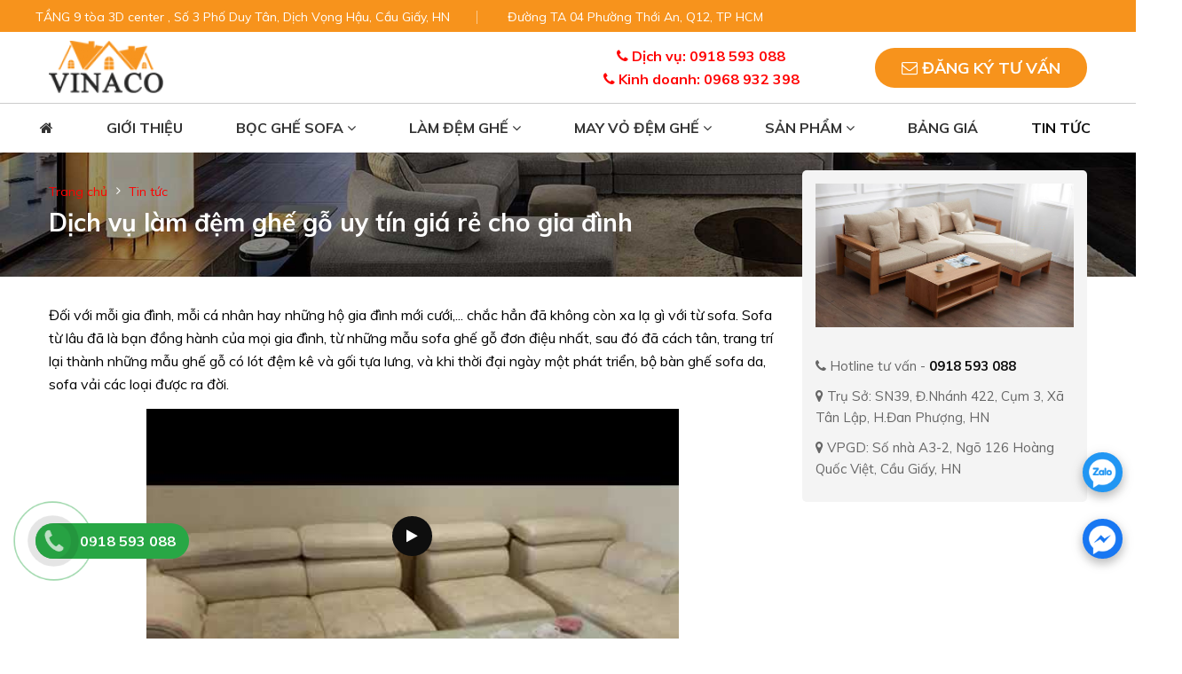

--- FILE ---
content_type: text/html; charset=UTF-8
request_url: https://sofavinaco.com/tin-tuc/dich-vu-lam-dem-ghe-go-uy-tin-gia-re-cho-gia-dinh/
body_size: 10777
content:





<!doctype html>
<html lang="vi" xmlns="http://www.w3.org/1999/xhtml">
<head>
<meta charset="utf-8">
<meta http-equiv="X-UA-Compatible" content="IE=edge"/>
<link rel="shortcut icon" href="https://sofavinaco.com/favicon.ico" >
<link rel="icon" type="image/icon" href="https://sofavinaco.com/favicon.ico" >
<meta name="viewport" content="width=device-width, initial-scale=1, maximum-scale=4">
<title>Dịch vụ làm đệm ghế gỗ uy tín giá rẻ cho gia đình</title>
<meta name="keywords" content="bọc ghế sofa, làm đệm ghế, đệm ghế gỗ, đệm ghế sofa" />
<meta name="description" content="Dịch vụ làm đệm ghế tại công ty VINACO chúng tôi, cùng với nhiều năm kinh nghiệm trong loại hình dịch vụ này, chúng tôi đã cho ra mắt nhiều dòng sản phẩm đệm sofa gỗ với giá cả phải chăng." />
<meta property="og:title" content="Dịch vụ làm đệm ghế gỗ uy tín giá rẻ cho gia đình" /> 
<meta property="og:description" content="Dịch vụ làm đệm ghế tại công ty VINACO chúng tôi, cùng với nhiều năm kinh nghiệm trong loại hình dịch vụ này, chúng tôi đã cho ra mắt nhiều dòng sản phẩm đệm sofa gỗ với giá cả phải chăng." />
<meta property="og:image" content="https://sofavinaco.com/library/module_new/dich-vu-lam-dem-ghe-go-uy-tin-gia-re-cho-gia-dinh_s2088.png" />
<meta property="og:url" content="https://sofavinaco.com/tin-tuc/dich-vu-lam-dem-ghe-go-uy-tin-gia-re-cho-gia-dinh/" />
<meta content="sofavinaco" property="og:site_name"/>
<meta content="website" property="og:type"/>
<meta name="twitter:card" content="summary" />
<meta name="twitter:title" content="Dịch vụ làm đệm ghế gỗ uy tín giá rẻ cho gia đình" />
<meta name="twitter:description" content="Dịch vụ làm đệm ghế tại công ty VINACO chúng tôi, cùng với nhiều năm kinh nghiệm trong loại hình dịch vụ này, chúng tôi đã cho ra mắt nhiều dòng sản phẩm đệm sofa gỗ với giá cả phải chăng." />
<meta name="twitter:image" content="https://sofavinaco.com/library/module_new/dich-vu-lam-dem-ghe-go-uy-tin-gia-re-cho-gia-dinh_s2088.png"/>
<meta name="twitter:url" content="https://sofavinaco.com/tin-tuc/dich-vu-lam-dem-ghe-go-uy-tin-gia-re-cho-gia-dinh/">
<meta name="twitter:site" content="@sofavinaco">
<meta name="twitter:creator" content="@sofavinaco">
<meta name="DC.title" content="Dịch vụ làm đệm ghế gỗ uy tín giá rẻ cho gia đình">
<meta name="DC.description" content="Dịch vụ làm đệm ghế tại công ty VINACO chúng tôi, cùng với nhiều năm kinh nghiệm trong loại hình dịch vụ này, chúng tôi đã cho ra mắt nhiều dòng sản phẩm đệm sofa gỗ với giá cả phải chăng.">
<meta name="DC.subject" content="Dịch vụ làm đệm ghế tại công ty VINACO chúng tôi, cùng với nhiều năm kinh nghiệm trong loại hình dịch vụ này, chúng tôi đã cho ra mắt nhiều dòng sản phẩm đệm sofa gỗ với giá cả phải chăng.">
<meta name="DC.Format" content="video/mpeg; 10 minutes">
<meta name="copyright" content="sofavinaco"/>
<meta name="robots" content="index, follow">
<meta name="facebook-domain-verification" content="lj8ihp0txz1m293dbhdd8m60byxvo3" />
<meta name="geo.region" content="VN" />
<meta name="geo.placename" content="Hanoi" />
<meta name="geo.position" content="21.027764;105.83416" />
<meta name="ICBM" content="21.027764, 105.83416" /> 
<link rel="alternate" href="https://sofavinaco.com/tin-tuc/dich-vu-lam-dem-ghe-go-uy-tin-gia-re-cho-gia-dinh/" hreflang="vi-vn"/>
<link rel="preload" href="https://fonts.googleapis.com/css?family=Muli:300,300i,400,400i,500,500i,600,600i,700,700i,800,800i,900,900i&display=swap&subset=latin-ext,vietnamese" as="style" onload="this.onload=null;this.rel='stylesheet'">
<noscript>
<link rel="stylesheet" href="https://fonts.googleapis.com/css?family=Muli:300,300i,400,400i,500,500i,600,600i,700,700i,800,800i,900,900i&display=swap&subset=latin-ext,vietnamese">
</noscript>
<link href="https://sofavinaco.com/assets/css/main.min.css" rel="stylesheet">
<link rel="canonical" href="https://sofavinaco.com/tin-tuc/dich-vu-lam-dem-ghe-go-uy-tin-gia-re-cho-gia-dinh/"><script type="application/ld+json">
		{
		  "@context": "http://schema.org",
		  "@type": "NewsArticle",
		  "mainEntityOfPage":{
			"@type":"WebPage",
			"@id":"https://sofavinaco.com/tin-tuc/dich-vu-lam-dem-ghe-go-uy-tin-gia-re-cho-gia-dinh/"
		  },
		  "headline": "Dịch vụ làm đệm ghế gỗ uy tín giá rẻ cho gia đình",
		  
		  "image": {
			"@type": "ImageObject",
			"url": "https://sofavinaco.com/library/module_new/dich-vu-lam-dem-ghe-go-uy-tin-gia-re-cho-gia-dinh_s2088.png",
			"width": 460,
			"height": 345
		  },	
		 "datePublished": "2020-11-14 13:42:34",
		  "dateModified": "2020-11-14 13:42:34",
		 "author": {
			"@type": "Organization",
			"name": "Sofavinaco",
			"url":"https://sofavinaco.com/gioi-thieu/"
		  },
		  "publisher": {
			"@type": "Organization",
			"name": "Sofavinaco",
			"logo": {
			  "@type": "ImageObject",
			  "url": "https://sofavinaco.com/library/module_new/boc-lai-ghe-sofa_s417.png",
			  "width": 100,
			  "height": 100
			}
		  },
		  "description": "Dịch vụ làm đệm ghế tại công ty VINACO chúng tôi, cùng với nhiều năm kinh nghiệm trong loại hình dịch vụ này, chúng tôi đã cho ra mắt nhiều dòng sản phẩm đệm sofa gỗ với giá cả phải chăng."
		}
    </script><script type="application/ld+json">
    {
      "@context" : "https://schema.org/",
      "@type": "EmployerAggregateRating",
      "itemReviewed": {
        "@type": "Organization",
        "name" : "Dịch vụ làm đệm ghế gỗ uy tín giá rẻ cho gia đình",
        "sameAs" : "https://sofavinaco.com/tin-tuc/dich-vu-lam-dem-ghe-go-uy-tin-gia-re-cho-gia-dinh/"
      },
      "ratingValue": "4.9",
      "bestRating": "5",
      "worstRating": "1",
      "ratingCount" : "3226"
    }
</script><!-- Google tag (gtag.js) -->
<script async src="https://www.googletagmanager.com/gtag/js?id=G-BZZKDK3Y58"></script>
<script>
  window.dataLayer = window.dataLayer || [];
  function gtag(){dataLayer.push(arguments);}
  gtag('js', new Date());
gtag('config', 'AW-937289436');
  gtag('config', 'G-BZZKDK3Y58');
</script>
<script>
!function (w, d, t) {
  w.TiktokAnalyticsObject=t;var ttq=w[t]=w[t]||[];ttq.methods=["page","track","identify","instances","debug","on","off","once","ready","alias","group","enableCookie","disableCookie"],ttq.setAndDefer=function(t,e){t[e]=function(){t.push([e].concat(Array.prototype.slice.call(arguments,0)))}};for(var i=0;i<ttq.methods.length;i++)ttq.setAndDefer(ttq,ttq.methods[i]);ttq.instance=function(t){for(var e=ttq._i[t]||[],n=0;n<ttq.methods.length;n++)ttq.setAndDefer(e,ttq.methods[n]);return e},ttq.load=function(e,n){var i="https://analytics.tiktok.com/i18n/pixel/events.js";ttq._i=ttq._i||{},ttq._i[e]=[],ttq._i[e]._u=i,ttq._t=ttq._t||{},ttq._t[e]=+new Date,ttq._o=ttq._o||{},ttq._o[e]=n||{};var o=document.createElement("script");o.type="text/javascript",o.async=!0,o.src=i+"?sdkid="+e+"&lib="+t;var a=document.getElementsByTagName("script")[0];a.parentNode.insertBefore(o,a)};

  ttq.load('CG64U3RC77UFNRPAJ34G');
  ttq.page();
}(window, document, 'ttq');
</script>
</head>

<!-- Google Tag Manager -->
<script>(function(w,d,s,l,i){w[l]=w[l]||[];w[l].push({'gtm.start':
new Date().getTime(),event:'gtm.js'});var f=d.getElementsByTagName(s)[0],
j=d.createElement(s),dl=l!='dataLayer'?'&l='+l:'';j.async=true;j.src=
'https://www.googletagmanager.com/gtm.js?id='+i+dl;f.parentNode.insertBefore(j,f);
})(window,document,'script','dataLayer','GTM-MW8V85P');</script>
<!-- End Google Tag Manager -->

<body>
<header>
<div class="header-top">
	<div class="container">
		<div class="row">
			<ul class="header-top--list">
				<li>TẦNG 9 tòa 3D center , Số 3 Phố Duy Tân, Dịch Vọng Hậu, Cầu Giấy, HN</li>
				<li>Đường TA 04 Phường Thới An, Q12, TP HCM</li>
			</ul>
		</div>
	</div>
</div>

<div class="header-mid d-none d-lg-block">
	<div class="container">
		<div class="row d-flex flex--center flex--bewwent">
			<div class="col-sm-3 d-none d-md-block"><a href="https://sofavinaco.com" title="BỌC LẠI GHẾ SOFA"><img src="https://sofavinaco.com/thumbh/60/library/module_new/boc-lai-ghe-sofa_s417.png" alt="BỌC LẠI GHẾ SOFA"></a></div>
			<div class="col-sm-3">
			
			</div>	
			<div class="col-sm-3 text-center">
				<div class="hotline">
					<i class="fa fa-phone"></i> Dịch vụ: 0918 593 088					<span><i class="fa fa-phone"></i> Kinh doanh: 0968 932 398</span>
				</div>
			</div>
			<div class="col-sm-3">
				<a href="#dktv" title="Đăng ký tư vấn" rel="nofollow" class="btn-dktv pull-right"><i class="fa fa-envelope-o"></i> Đăng ký tư vấn</a>
			</div>
		</div>
	</div>
</div>
<div class="header-main">
	<div class="container-fluid">
		<div class="row">
			<div class="col-sm-12">
				<div id="menu">
					<ul class="main-menu">
						<li >
							<a href="https://sofavinaco.com/" title="Trang chủ"><i class="fa fa-home"></i></a>
						</li>
						 <li ><a href="https://sofavinaco.com/gioi-thieu/" title="Giới thiệu">Giới thiệu</a></li>
	<li ><a href="https://sofavinaco.com/boc-ghe-sofa/" title="Bọc ghế sofa">Bọc ghế sofa <span class="fa fa-angle-down" aria-hidden="true"></span></a>
	<ul class="main-menu-sub1">
	 <li><a href="https://sofavinaco.com/boc-ghe-sofa-ni/" title="Bọc ghế sofa nỉ">Bọc ghế sofa nỉ</a></li> <li><a href="https://sofavinaco.com/boc-ghe-sofa-da/" title="Bọc ghế sofa da">Bọc ghế sofa da</a></li> <li><a href="https://sofavinaco.com/boc-lai-ghe-nha-hang/" title="Bọc lại ghế nhà hàng">Bọc lại ghế nhà hàng</a></li> <li><a href="https://sofavinaco.com/boc-ghe-van-phong/" title="Bọc ghế văn phòng">Bọc ghế văn phòng</a></li> <li><a href="https://sofavinaco.com/boc-lai-ghe-an/" title="Bọc lại ghế ăn">Bọc lại ghế ăn</a></li> <li><a href="https://sofavinaco.com/boc-ghe-sofa-goc/" title="Bọc ghế sofa góc">Bọc ghế sofa góc</a></li> <li><a href="https://sofavinaco.com/boc-lai-ghe-massage/" title="Bọc lại ghế massage">Bọc lại ghế massage</a></li> <li><a href="https://sofavinaco.com/boc-ghe-sofa-don/" title="Bọc ghế sofa đơn">Bọc ghế sofa đơn</a></li> <li><a href="https://sofavinaco.com/boc-ghe-quan-karaoke/" title="Bọc ghế quán karaoke">Bọc ghế quán karaoke</a></li>
	</ul>
	</li>
	
	<li ><a href="https://sofavinaco.com/lam-dem-ghe/" title="Làm đệm ghế">Làm đệm ghế <span class="fa fa-angle-down" aria-hidden="true"></span></a>
	<ul class="main-menu-sub1">
	 <li><a href="https://sofavinaco.com/lam-dem-ghe-go/" title="Làm đệm ghế gỗ">Làm đệm ghế gỗ</a></li> <li><a href="https://sofavinaco.com/dem-ngoi-bet/" title="Đệm ngồi bệt">Đệm ngồi bệt</a></li> <li><a href="https://sofavinaco.com/lam-dem-ghe-go-gia-co/" title="Làm đệm ghế gỗ giả cổ">Làm đệm ghế gỗ giả cổ</a></li> <li><a href="https://sofavinaco.com/lam-dem-ghe-an/" title="Làm đệm ghế ăn">Làm đệm ghế ăn</a></li>
	</ul>
	</li>
	
	<li ><a href="https://sofavinaco.com/may-vo-dem-ghe/" title="May vỏ đệm ghế">May vỏ đệm ghế <span class="fa fa-angle-down" aria-hidden="true"></span></a>
	<ul class="main-menu-sub1">
	 <li><a href="https://sofavinaco.com/may-vo-dem-ghe-nha-hang/" title="May vỏ đệm ghế nhà hàng">May vỏ đệm ghế nhà hàng</a></li> <li><a href="https://sofavinaco.com/may-vo-dem-ghe-sofa-salon/" title="May vỏ đệm ghế sofa salon">May vỏ đệm ghế sofa salon</a></li> <li><a href="https://sofavinaco.com/may-vo-dem-ghe-go/" title="May vỏ đệm ghế gỗ">May vỏ đệm ghế gỗ</a></li>
	</ul>
	</li>
	
	<li ><a href="https://sofavinaco.com/san-pham/" title="Sản phẩm">Sản phẩm <span class="fa fa-angle-down" aria-hidden="true"></span></a>
	<ul class="main-menu-sub1">
	 <li><a href="https://sofavinaco.com/mau-ghe-sofa/" title="Mẫu ghế sofa">Mẫu ghế sofa<i class="fa fa-angle-right hidden-xs" aria-hidden="true"></i></a> <ul class="main-menu-sub2"> <li><a href="https://sofavinaco.com/sofa-ni/" title="Sofa nỉ">Sofa nỉ</a></li> <li><a href="https://sofavinaco.com/sofa-da-san-xuat/" title="Sofa đã sản xuất">Sofa đã sản xuất</a></li> <li><a href="https://sofavinaco.com/sofa-da/" title="Sofa da">Sofa da</a></li> <li><a href="https://sofavinaco.com/sofa-vai/" title="Sofa vải">Sofa vải</a></li> <li><a href="https://sofavinaco.com/sofa-goc/" title="Sofa góc">Sofa góc</a></li> <li><a href="https://sofavinaco.com/sofa-don/" title="Sofa đơn">Sofa đơn</a></li> <li><a href="https://sofavinaco.com/sofa-go/" title="Sofa gỗ">Sofa gỗ</a></li> <li><a href="https://sofavinaco.com/sofa-gia-dinh/" title="Sofa gia đình">Sofa gia đình</a></li> <li><a href="https://sofavinaco.com/sofa-tan-co-dien/" title="Sofa tân cổ điển">Sofa tân cổ điển</a></li></ul></li> <li><a href="https://sofavinaco.com/mau-chat-lieu/" title="Mẫu chất liệu">Mẫu chất liệu<i class="fa fa-angle-right hidden-xs" aria-hidden="true"></i></a> <ul class="main-menu-sub2"> <li><a href="https://sofavinaco.com/mau-vai/" title="Mẫu vải">Mẫu vải</a></li> <li><a href="https://sofavinaco.com/mau-mut/" title="Mẫu mút">Mẫu mút</a></li> <li><a href="https://sofavinaco.com/mau-cao-su/" title="Mẫu cao su">Mẫu cao su</a></li> <li><a href="https://sofavinaco.com/mau-bong-ep/" title="Mẫu bông ép">Mẫu bông ép</a></li> <li><a href="https://sofavinaco.com/mau-da-that/" title="Mẫu da thật">Mẫu da thật</a></li> <li><a href="https://sofavinaco.com/mau-da-cong-nghiep/" title="Mẫu da công nghiệp">Mẫu da công nghiệp</a></li> <li><a href="https://sofavinaco.com/mau-gia-da/" title="Mẫu giả da">Mẫu giả da</a></li></ul></li>
	</ul>
	</li>
	 <li ><a href="https://sofavinaco.com/bang-gia/" title="Bảng giá">Bảng giá</a></li> <li class="active"><a href="https://sofavinaco.com/tin-tuc/" title="Tin tức">Tin tức</a></li>					</ul>
				</div>
			</div>
		</div>
	</div>
</div>

<div class="button-res">
	<div class="showmenu">
		<div class="logo-mobile"><a href="https://sofavinaco.com" title="BỌC LẠI GHẾ SOFA"><img src="https://sofavinaco.com/thumbh/60/library/module_new/boc-lai-ghe-sofa_s417.png" alt="BỌC LẠI GHẾ SOFA"></a></div>
		<span class="mobile_button">
			<span class="symbol_menu"><i class="fa fa-bars"></i></span>
		</span>
	</div>
</div>
</header><div class="container-content">
<div class="br-crumb">
<div class="container">
	<div class="row">
		<div class="col-sm-8">
			<ul class="link">
				<li class="breadcrumb-item active"><a href="https://sofavinaco.com/" title="Trang chủ">Trang chủ</a></li>
<li><a href="https://sofavinaco.com/tin-tuc/" title="Tin tức">Tin tức</a></li>
			</ul>
		</div>
	</div>

	<div class="row">
		<div class="col-sm-8">
			<div class="other">
				<h1>Dịch vụ làm đệm ghế gỗ uy tín giá rẻ cho gia đình</h1>
			</div>
		</div>
	</div>

</div>
</div>
<div class="contact page-partial">
<div class="container">
<div class="wrap-page flex flex-wrap flex-mobile">
<div class="right">
<div class="container-content">
<div class="newsdetail-p-content">
<div class="news-ct-detail">
<div class="all-detail video-res">
<div class="details-page video-res"><div> Đối với mỗi gia đ&igrave;nh, mỗi c&aacute; nh&acirc;n hay những hộ gia đ&igrave;nh mới cưới,... chắc hẳn đ&atilde; kh&ocirc;ng c&ograve;n xa lạ g&igrave; với từ sofa. Sofa từ l&acirc;u đ&atilde; l&agrave; bạn đồng h&agrave;nh của mọi gia đ&igrave;nh, từ những mẫu sofa ghế gỗ đơn điệu nhất, sau đ&oacute; đ&atilde; c&aacute;ch t&acirc;n, trang tr&iacute; lại th&agrave;nh những mẫu ghế gỗ c&oacute; l&oacute;t đệm k&ecirc; v&agrave; gối tựa lưng, v&agrave; khi thời đại ng&agrave;y một ph&aacute;t triển, bộ b&agrave;n ghế sofa da, sofa vải c&aacute;c loại được ra đời.</div> <div style="text-align: center;"> <div class="youtube-player" data-id="mjRG3zybBuU"></div></div></div><div class="details-page video-res"><div> Với dịch vụ <a href="https://sofavinaco.com/lam-dem-ghe/" title="làm đệm ghế"><strong>l&agrave;m đệm ghế</strong></a> tại c&ocirc;ng ty VINACO ch&uacute;ng t&ocirc;i, c&ugrave;ng với nhiều năm kinh nghiệm trong loại h&igrave;nh dịch vụ n&agrave;y, ch&uacute;ng t&ocirc;i đ&atilde; cho ra mắt nhiều d&ograve;ng sản phẩm đệm sofa gỗ độc nhất với gi&aacute; cả phải chăng v&agrave; chất lượng tốt lu&ocirc;n chiếm được l&ograve;ng kh&aacute;ch h&agrave;ng. Ch&uacute;ng t&ocirc;i sẽ c&ugrave;ng bạn t&igrave;m hiểu l&yacute; do v&agrave; t&igrave;nh trạng của những chiếc đệm sofa cũ trong gia đ&igrave;nh, những vấn đề hư hỏng nặng, xuống cấp hay chỉ sờn tr&oacute;c v&agrave; biện ph&aacute;p khắc phục những t&igrave;nh trạng n&agrave;y của chiếc đệm ghế sofa ấy.</div> <div style="text-align: center;"> <img alt="Dịch vụ làm đệm ghế gỗ uy tín giá rẻ cho gia đình" src="/hoanghung/32/images/dich-vu-lam-dem-ghe-go-uy-tin-gia-re-cho-gia-dinh-01.jpg" style="width: 600px;" /></div> <div> <strong>Đối với đệm ghế sofa bằng vải hoặc nỉ</strong></div> <div> Chất liệu vải thường tương đối kh&oacute; bị r&aacute;ch hay trầy xước so với c&aacute;c chất liệu da hoặc chất liệu kh&aacute;c, tuổi đời của những chiếc đệm sofa n&agrave;y ngắn th&ocirc;ng thường do người sử dụng phải thay vỏ bọc b&ecirc;n ngo&agrave;i của ghế để l&agrave;m mới sau một khoảng thời gian d&agrave;i sử dụng bị hao m&ograve;n.</div> <div> &nbsp;</div> <div> Đối với đệm ghế sofa c&oacute; chất liệu nỉ, một điều cần phải hết sức lưu &yacute; l&agrave; nếu lỡ tay l&agrave;m đổ nước l&ecirc;n sofa nỉ th&igrave; sẽ thường xuy&ecirc;n gặp c&aacute;c vấn đề về ẩm m&oacute;c hay m&ugrave;i kh&oacute; chịu.</div> <div style="text-align: center;"> <img alt="Dịch vụ làm đệm ghế gỗ uy tín giá rẻ cho gia đình" src="/hoanghung/32/images/dich-vu-lam-dem-ghe-go-uy-tin-gia-re-cho-gia-dinh-02.jpg" style="width: 600px;" /></div> <div> <strong>Đệm ghế sofa được l&agrave;m bằng chất liệu da</strong></div> <div> Đ&acirc;u ch&iacute;nh l&agrave; chất liệu cao cấp v&agrave; được nhiều người tin d&ugrave;ng khi quyết định chọn khi mua <a href="https://sofavinaco.com/lam-dem-ghe-go/" title="đệm ghế gỗ"><strong>đệm ghế gỗ</strong></a> sofa nhất, những chiếc sofa n&agrave;y cực k&igrave; bền theo thời gian cũng như những chiếc &aacute;o kho&aacute;c hay t&uacute;i l&agrave;m bằng da m&agrave; ch&uacute;ng ta hay sử dụng, c&agrave;ng l&acirc;u lại c&agrave;ng b&oacute;ng mịn. Vậy nguy&ecirc;n nh&acirc;n khiến c&aacute;c chủ nh&agrave; phải suy nghĩ đến việc thay thế c&aacute;c miếng đệm ghế sofa n&agrave;y chủ yếu l&agrave; do c&aacute;c vết trầy, r&aacute;ch do gia đ&igrave;nh c&oacute; trẻ nhỏ hay nu&ocirc;i th&uacute; cưng, một khi xuất hiện sẽ l&agrave;m mất đi t&iacute;nh thẩm mỹ của sản phẩm.</div> <div> &nbsp;</div> <div> C&oacute; rất nhiều kh&aacute;ch h&agrave;ng kh&ocirc;ng nắm r&otilde; v&agrave; vẫn kh&ocirc;ng hiểu lắm về t&igrave;nh trạng của những chiếc đệm ghế sofa của m&igrave;nh v&agrave; muốn được tư vấn, ch&uacute;ng t&ocirc;i muốn c&ugrave;ng c&aacute;c bạn hiểu r&otilde; hơn v&agrave; biết nhiều hơn về c&aacute;c t&igrave;nh trạng của những chiếc đệm sofa thường gặp nh&eacute;.</div> <div> &nbsp;</div> <div> Với những thiết kế, chất liệu phụ kiện v&agrave; đường may tinh tế gi&uacute;p cho việc ph&aacute;t triển những mẫu thiết kế mới, đưa ch&uacute;ng đến thực tiễn v&agrave; ph&ugrave; hợp với mọi kh&ocirc;ng gian ho&agrave;n cảnh của kh&aacute;ch h&agrave;ng.</div> <div style="text-align: center;"> <img alt="Dịch vụ làm đệm ghế gỗ uy tín giá rẻ cho gia đình" src="/hoanghung/32/images/dich-vu-lam-dem-ghe-go-uy-tin-gia-re-cho-gia-dinh-03.jpg" style="width: 600px;" /></div> <div> Về việc t&aacute;i tạo lại những chiếc ghế đệm sofa đ&atilde; cũ, sờn hay bạn muốn t&acirc;n trang lại bộ c&aacute;nh mới. m&agrave;u sắc thiết kế mới để đ&oacute;n ch&agrave;o c&aacute;c dịp đặc biệt như tết, lễ,... c&ugrave;ng gia đ&igrave;nh m&igrave;nh. Đến với d&ograve;ng sản phẩm <a href="https://sofavinaco.com/boc-ghe-sofa/" title="bọc ghế"><strong>bọc ghế</strong></a> sofa của ch&uacute;ng t&ocirc;i, bạn ho&agrave;n to&agrave;n kh&ocirc;ng phải lo lắng về chất liệu k&eacute;m bền, mẫu m&atilde; kh&ocirc;ng bắt mắt hay gi&aacute; tiền đắt đỏ, hay thậm ch&iacute; l&agrave; lo lắng v&igrave; sofa kh&oacute; m&agrave; c&aacute;ch t&acirc;n lại được, bạn cũng c&oacute; thể lựa chọn bọc ghế da tại nh&agrave;. Đệm ghế gỗ gi&aacute; rẻ lu&ocirc;n l&agrave; dịch vụ uy t&iacute;n h&agrave;ng đầu về ch&aacute;t lượng, mẫu m&atilde;, m&agrave;u sắc thiết kế v&agrave; hơn nữa, gi&aacute; cả lại v&ocirc; c&ugrave;ng phải chăng m&agrave; kh&aacute;ch h&agrave;ng ch&uacute;ng t&ocirc;i lu&ocirc;n lu&ocirc;n tin tưởng v&agrave; sử dụng.&nbsp;</div> <div> &nbsp;</div> <div> &nbsp;</div> <div> <strong>CAM KẾT CỦA VINACO VỚI SẢN PH&Acirc;M ĐỆM GHẾ V&Agrave; DỊCH VỤ BỌC ĐỆM GHẾ</strong></div> <div> Với kinh nghiệm l&acirc;u năm c&ugrave;ng đội ngũ tay nghề cao gi&agrave;u kinh nhiệm những mẫu ghế sofa đẹp được bọc lại tại c&ocirc;ng ty ch&uacute;ng t&ocirc;i lu&ocirc;n được đ&oacute;n nhận nhiệt t&igrave;nh, với c&aacute;c chất liệu mẫu m&atilde; thực tế được nhập khẩu c&oacute; nguồn gốc r&otilde; r&agrave;ng. Tất cả những mẫu sản phẩm ghế sofa được thi c&ocirc;ng tại Sofavinaco đ&atilde; nhận được v&ocirc; v&agrave;n phản hồi t&iacute;ch cực của h&agrave;ng trăm kh&aacute;ch h&agrave;ng tại H&agrave; Nội. Kh&aacute;ch h&agrave;ng c&oacute; thể nhanh ch&oacute;ng chọn mẫu chất liệu l&agrave;m đệm ghế gỗ&nbsp; cũng được, ngay tại văn ph&ograve;ng hoặc showroom của c&ocirc;ng ty hoặc nh&acirc;n vi&ecirc;n c&ocirc;ng ty sẽ chuyển mẫu chất liệu đến nh&agrave;, tư vấn v&agrave; b&aacute;o gi&aacute; trực tiếp.</div> <div style="text-align: center;"> <img alt="Dịch vụ làm đệm ghế gỗ uy tín giá rẻ cho gia đình" src="/hoanghung/32/images/dich-vu-lam-dem-ghe-go-uy-tin-gia-re-cho-gia-dinh-04.png" style="width: 600px;" /></div> <div> Với đội ngũ nh&acirc;n vi&ecirc;n c&oacute; tay nghề cao nhiều năm l&agrave;m trong lĩnh vực l&agrave;m đệm ghế sofa ch&uacute;ng t&ocirc;i sẽ mang tới cho kh&aacute;ch h&agrave;ng những chiếc ghế như mới. Với chất liệu vải bọc đa dạng đủ m&agrave;u sắc cho kh&aacute;ch h&agrave;ng thoải m&aacute;i lựa chọn. Ghế sofa l&agrave; sản phẩm nội thất được rất nhiều kh&aacute;ch h&agrave;ng sử dụng, trong qu&aacute; tr&igrave;nh sử dụng sẽ kh&ocirc;ng tr&aacute;nh khỏi t&igrave;nh trạng bị hư hỏng, do đ&oacute; m&agrave; nhu cầu sửa chữa v&agrave; t&igrave;m tới dịch vụ bọc ghế sofa l&agrave; rất nhiều. VINACO l&agrave; địa chỉ được nhiều kh&aacute;ch h&agrave;ng lựa chọn để l&agrave;m mới mẻ căn hộ của gia đ&igrave;nh bạn. Bạn kh&ocirc;ng cần phải mua mới sofa để tiết kiệm được một khoản chi ti&ecirc;u cho gia đ&igrave;nh bạn chỉ cần li&ecirc;n hệ tới VINACO sẽ l&agrave; địa chỉ cung cấp dịch vụ l&agrave;m đệm ghế sofa uy t&iacute;n chất lượng h&agrave;ng đầu để được l&agrave;m lại những bộ ghế sofa đ&atilde; cũ trở n&ecirc;n như mới.</div> <div> &nbsp;</div> <div> L&agrave; đơn vị chuy&ecirc;n cung cấp c&aacute;c sản phẩm nội thất sofa ch&uacute;ng t&ocirc;i am hiểu về từng sản phẩm do đ&oacute; m&agrave; dịch vụ l&agrave;m đệm ghế được nhiều kh&aacute;ch h&agrave;ng ủng hộ v&igrave; sự tin tưởng cũng như chất lượng được đảm bảo. Đến với dịch vụ l&agrave;m đệm ghế của ch&uacute;ng t&ocirc;i bạn sẽ kh&ocirc;ng c&ograve;n lo lắng về những bộ ghế của m&igrave;nh sẽ bị mốc, lỗi mốt hay bị r&aacute;ch nữa. Với nhiều năm kinh nghiệm trong lĩnh vực cũng cấp dịch vụ bọc ghế sofa, may vỏ đệm ghế, l&agrave;m đệm ghế ch&uacute;ng t&ocirc;i lu&ocirc;n cam kết mang tới những trải nghiệm tuyệt vời nhất đến với kh&aacute;ch h&agrave;ng. Để đặt một bộ đệm ghế gỗ cho bộ ghế nh&agrave; m&igrave;nh, xin vui l&ograve;ng li&ecirc;n hệ đến hotline 0918.593.088 của c&ocirc;ng ty.</div> <div> &nbsp;</div> <div> Rất cảm ơn c&aacute;c bạn đ&atilde; quan t&acirc;m v&agrave; theo d&otilde;i th&ecirc;m c&aacute;c mẫu ghế mới nhất của ch&uacute;ng t&ocirc;i tại sofavinaco.com.</div></div><div class="share-icons" >
<a href="whatsapp://send?text=Dịch vụ làm đệm ghế gỗ uy tín giá rẻ cho gia đình - https://sofavinaco.com/tin-tuc/dich-vu-lam-dem-ghe-go-uy-tin-gia-re-cho-gia-dinh/" data-action="share/whatsapp/share" rel="noopener noreferrer nofollow" target="_blank"  title="Share on WhatsApp" aria-label="Share on WhatsApp"><img class="img-height-mobile" width="20" height="20" alt="Share on WhatsApp" src="https://sofavinaco.com/share/icon-share-1.png" /></a>

<a href="https://www.facebook.com/sharer.php?u=https://sofavinaco.com/tin-tuc/dich-vu-lam-dem-ghe-go-uy-tin-gia-re-cho-gia-dinh/" data-label="Facebook" onclick="window.open(this.href,this.title,'width=500,height=500,top=300px,left=300px');  return false;" rel="noopener noreferrer nofollow" target="_blank" title="Share on Facebook" aria-label="Share on Facebook"><img class="img-height-mobile" width="20" height="20" alt="Share on Facebook" src="https://sofavinaco.com/share/icon-share-2.png" /></a>

<a href="https://twitter.com/share?url=https://sofavinaco.com/tin-tuc/dich-vu-lam-dem-ghe-go-uy-tin-gia-re-cho-gia-dinh/" onclick="window.open(this.href,this.title,'width=500,height=500,top=300px,left=300px');  return false;" rel="noopener noreferrer nofollow" target="_blank" title="Share on Twitter" aria-label="Share on Twitter"><img class="img-height-mobile" width="20" height="20" alt="Share on Twitter" src="https://sofavinaco.com/share/icon-share-3.png" /></a>

<a href="mailto:enteryour@addresshere.com?subject=Dịch vụ làm đệm ghế gỗ uy tín giá rẻ cho gia đình&amp;body=Check%20this%20out:%20https://sofavinaco.com/tin-tuc/dich-vu-lam-dem-ghe-go-uy-tin-gia-re-cho-gia-dinh/" rel="nofollow" title="Email to a Friend" aria-label="Email to a Friend"><img class="img-height-mobile" width="20" height="20" alt="Email to a Friend" src="https://sofavinaco.com/share/icon-share-4.png" /></a>

<a href="https://pinterest.com/pin/create/button/?url=https://sofavinaco.com/tin-tuc/dich-vu-lam-dem-ghe-go-uy-tin-gia-re-cho-gia-dinh/&amp;media=https://sofavinaco.com/library/module_new/dich-vu-lam-dem-ghe-go-uy-tin-gia-re-cho-gia-dinh_s2088.png&amp;description=Dịch vụ làm đệm ghế gỗ uy tín giá rẻ cho gia đình" onclick="window.open(this.href,this.title,'width=500,height=500,top=300px,left=300px');  return false;" rel="noopener noreferrer nofollow" target="_blank" title="Pin on Pinterest" aria-label="Pin on Pinterest"><img class="img-height-mobile" width="20" height="20" alt="Pin on Pinterest" src="https://sofavinaco.com/share/icon-share-5.png" /></a>

<a href="https://www.linkedin.com/shareArticle?mini=true&url=https://sofavinaco.com/tin-tuc/dich-vu-lam-dem-ghe-go-uy-tin-gia-re-cho-gia-dinh/&title=Dịch vụ làm đệm ghế gỗ uy tín giá rẻ cho gia đình" onclick="window.open(this.href,this.title,'width=500,height=500,top=300px,left=300px');  return false;"  rel="noopener noreferrer nofollow" target="_blank" title="Share on LinkedIn" aria-label="Share on LinkedIn"><img class="img-height-mobile" width="20" height="20" alt="Share on LinkedIn" src="https://sofavinaco.com/share/icon-share-6.png" /></a></div></div>
</div>

	<div class="other-new">
    <div class="title-other">Bài viết liên quan</div>
    <ul>
     
	<li>
    <a title="Làm sao để phân biệt da chất lượng khi chọn đệm ghế gỗ?" href="https://sofavinaco.com/tin-tuc/lam-sao-de-phan-biet-da-chat-luong-khi-chon-dem-ghe-go/">Làm sao để phân biệt da chất lượng khi chọn đệm ghế gỗ?</a>
  </li>
	<li>
    <a title="Sofa Phong Cách Vintage – Gợi Nhớ Nét Hoài Cổ Quyến Rũ" href="https://sofavinaco.com/tin-tuc/sofa-phong-cach-vintage/">Sofa Phong Cách Vintage – Gợi Nhớ Nét Hoài Cổ Quyến Rũ</a>
  </li>
	<li>
    <a title="Bọc Lại Một Phần Sofa Có Ảnh Hưởng Đến Thẩm Mỹ Chung Không?" href="https://sofavinaco.com/tin-tuc/boc-lai-sofa-mot-phan-co-anh-huong-dem-tham-my-khong/">Bọc Lại Một Phần Sofa Có Ảnh Hưởng Đến Thẩm Mỹ Chung Không?</a>
  </li>
	<li>
    <a title="Giá Bọc Ghế Sofa Tại Hà Nội Có Khác TP.HCM Không? Phân Tích Chi Tiết Cho Quyết Định Tối Ưu" href="https://sofavinaco.com/tin-tuc/gia-boc-ghe-sofa-tai-ha-noi-co-khac-tphcm-khong/">Giá Bọc Ghế Sofa Tại Hà Nội Có Khác TP.HCM Không? Phân Tích Chi Tiết Cho Quyết Định Tối Ưu</a>
  </li>
	<li>
    <a title="Chọn Vải Nỉ Bọc Sofa Thế Nào Để Phòng Khách Luôn Mát Mẻ Mùa Hè, Ấm Áp Mùa Đông?" href="https://sofavinaco.com/tin-tuc/cach-chon-vai-ni-boc-ghe-sofa/">Chọn Vải Nỉ Bọc Sofa Thế Nào Để Phòng Khách Luôn Mát Mẻ Mùa Hè, Ấm Áp Mùa Đông?</a>
  </li>
    </ul>
  </div></div></div>
</div>

<aside class="left-sidebar">
	<ul class="other-info">
		<li class="_img">
			<img itemprop="thumbnailUrl" src="https://sofavinaco.com/library/module_new/dich-vu-lam-dem-ghe-go-uy-tin-gia-re-cho-gia-dinh_s2088.png"  class="img-height-mobile" width="300" height="250" alt="Dịch vụ làm đệm ghế gỗ uy tín giá rẻ cho gia đình" class="img-responsive rounded">
		</li>
		<li class="_tel">
			<i class="fa fa-phone"></i>
			Hotline tư vấn - <strong>0918 593 088</strong>
		</li>
		<li class="_add">
			<i class="fa fa-map-marker"></i>
			Trụ Sở: SN39, Đ.Nhánh 422, Cụm 3, Xã Tân Lập, H.Đan Phượng, HN
		</li>
		<li class="_add">
			<i class="fa fa-map-marker"></i>
			VPGD: Số nhà A3-2, Ngõ 126 Hoàng Quốc Việt, Cầu Giấy, HN
		</li>
	</ul>
</aside>

</div>
</div>
</div>


<div class="camket">
    <div class="container">
        <div class="row">
            <div class="col-sm-12">
                <div class="camket-item">
    <div class="icon">
        <i class="fa fa-check"></i>
    </div>
    <div class="content">Dịch vụ chăm sóc khách hàng uy tín, tận tâm</div>
</div><div class="camket-item">
    <div class="icon">
        <i class="fa fa-check"></i>
    </div>
    <div class="content">Sản phẩm hàng hóa chính hãng, đa dạng, phong phú</div>
</div><div class="camket-item">
    <div class="icon">
        <i class="fa fa-check"></i>
    </div>
    <div class="content">Giá cả hợp lý phù hợp với nhu cầu chất lượng của từng khách hàng</div>
</div>
            </div>
        </div>
    </div>
</div><footer>
<div class="top-footer">
<div class="container">
<div class="content row">
    <div class="col-sm-12 col-md-12 col-lg-5">
        <h2 class="tit-footer">Thông tin liên hệ</h2>
        <h3>
	<strong>C&ocirc;ng Ty TNHH Thương Mại V&agrave; Dịch Vụ Vinaco Việt Nam</strong></h3>
<div>
	<div>
		<u><strong>Văn Ph&ograve;ng Đại Diện</strong></u></div>
	<div>
		<strong>- </strong>Tầng 9 t&ograve;a nh&agrave; 3D, Số 3 Duy T&acirc;n, Phường Dịch Vọng Hậu, Quận Cầu Giấy, TP H&agrave; Nội, Việt Nam ( l&agrave;m việc từ thứ 2 - thứ 6 , v&agrave; s&aacute;ng thứ 7)</div>
	<div>
		-&nbsp;Số 45/4 đường TA04, Phường Thới An, Quận 12 , HCM&nbsp;</div>
	<div>
		<u><strong>Xưởng Sản Xuất</strong></u></div>
	<div>
		- Số 39, đường nh&aacute;nh 422, cụm 3, th&ocirc;n Hạ Hội, X&atilde; T&acirc;n Lập, Huyện Đan Phượng, Th&agrave;nh Phố H&agrave; Nội, Việt Nam ( L&agrave;m việc tất cả c&aacute;c ng&agrave;y trong tuần)</div>
</div>
<div>
	<strong>Điện Thoại:</strong></div>
<div>
	- H&agrave; Nội: 0918 593 088 - 0968 932 398&nbsp;</div>
<div>
	- Hồ Ch&iacute; Minh:&nbsp;0985 572 409</div>
<div>
	<strong>Email:</strong> vinacohome@gmail.com</div>
<div>
	<strong>Website:</strong> sofavinaco.com</div>
<div>
	<strong>M&atilde; số thuế:</strong> 0106161631</div>
<div>
	<strong>T&agrave;i khoản Ng&acirc;n H&agrave;ng: </strong>2202205112533 Tại Ng&acirc;n H&agrave;ng N&ocirc;ng Nghiệp V&agrave; Ph&aacute;t Triển N&ocirc;ng Th&ocirc;n, Chi Nh&aacute;nh Ho&agrave;i Đức, H&agrave; Nội.</div>        
    </div>

    <div class="col-sm-12 col-md-6 col-lg-4">
        <h4 class="tit-footer">Chính sách & Quy định</h4>
        <ul class="list-footer"><li><a href="https://sofavinaco.com/chinh-sach-va-quy-dinh-chung/quy-dinh-va-hinh-thuc-thanh-toan/" title="Quy Định Và Hình Thức Thanh Toán">Quy Định Và Hình Thức Thanh Toán</a></li><li><a href="https://sofavinaco.com/chinh-sach-va-quy-dinh-chung/chinh-sach-bao-mat-thong-tin-khach-hang/" title="Chính sách bảo mật thông tin khách hàng">Chính sách bảo mật thông tin khách hàng</a></li><li><a href="https://sofavinaco.com/chinh-sach-va-quy-dinh-chung/chinh-sach-bao-hanh-san-pham/" title="chính sách bảo hành sản phẩm">chính sách bảo hành sản phẩm</a></li><li><a href="https://sofavinaco.com/chinh-sach-va-quy-dinh-chung/chinh-sach-van-chuyen-giao-nhan-hang-hoa/" title="Chính sách vận chuyển giao nhận hàng hóa">Chính sách vận chuyển giao nhận hàng hóa</a></li><li><a href="https://sofavinaco.com/chinh-sach-va-quy-dinh-chung/chinh-sach-doi--tra-hang-va--hoan-tien/" title="Chính sách đổi /trả hàng và  hoàn tiền">Chính sách đổi /trả hàng và  hoàn tiền</a></li></ul>    </div>
    <div class="col-sm-12 col-md-6 col-lg-3">
        <ul class="ct">
            <li>
                <div class="icon">
                    <i class="fa fa-phone"></i>
                </div>
                <a href="tel:0918 593 088" rel="nofollow" title="0918 593 088">
                    <span>Hotline tư vấn</span>
                    0918 593 088                </a>
            </li>
            <li>
                <div class="icon">
                    <i class="fa fa-headphones"></i>
                </div>
                <a href="tel:0968 932 398" rel="nofollow" title="0968 932 398">
                    <span>Hỗ trợ khách hàng</span>
                    0968 932 398                </a>
            </li>
            <li>
                <div class="icon">
                    <i class="fa fa-comments-o"></i>
                </div>
                <a href="tel:0918 593 088" rel="nofollow" title="0918 593 088">
                    <span>Xử lý khiếu nại</span>
                    0918 593 088                </a>
            </li>
        </ul>
        <small>Từ 8h30 đến 19h30 tất cả các ngày trong tuần</small>
        <ul class="social">
            <li><a href="https://facebook.com/bocghesofavinaco" title="bocghesofavinaco" target="_blank" rel="nofollow"><i class="fa fa-facebook"></i></a></li>
            <li><a href="https://twitter.com/vinacohome" title="vinacohome" target="_blank" rel="nofollow"><i class="fa fa-twitter"></i></a></li>
            <li><a href="https://youtube.com/u/0/104884891647725514751/posts" title="u/0/104884891647725514751/posts" target="_blank" rel="nofollow"><i class="fa fa-youtube"></i></a></li>
        </ul>
    </div>
</div>
<div class="row">
    <div class="col-12 text-center">
        <p><small>(Tài khoản Ngân Hàng: <strong>2202205112533</strong> Tại Ngân Hàng Nông Nghiệp Và Phát Triển Nông Thôn, Chi Nhánh Hoài Đức, Hà Nội)</small></p>
    </div>
</div>
</div>
</div>

<div class="bottom-footer">
<div class="container">
<div class="row">
<div class="col-sm-12">Copyright © 2021 by sofavinaco. All Rights Reserved - <strong>Thiết kế bởi: Thiết kế website chuẩn seo<strong></div>
</div>
</div>
</div>
</footer>

<a href="tel:0918 593 088" title="0918 593 088" rel="nofollow" class="zalo"><div class="coccoc-alo-phone coccoc-alo-green coccoc-alo-show">
        <div class="coccoc-alo-ph-circle"></div>
        <div class="coccoc-alo-ph-circle-fill"></div>
        <div class="coccoc-alo-ph-img-circle"></div>
		<div class="coccoc-hotline mobile">0918 593 088</div>
    </div></a>
<ul class="tienich">
<li>
	<a href="https://zalo.me/0918593088" title="0918593088" rel="nofollow" class="zalo">
		<img src="https://sofavinaco.com/assets/img/zalo-icon.png" alt="zalo">
	</a>
</li>
<li>
	<a href="https://m.me/777570688944534" title="facebook" rel="nofollow" target="_blank" class="face">
		<img src="https://sofavinaco.com/assets/img/messenger.png" alt="facebook">
	</a>
</li>
</ul><!-- Meta Pixel Code -->
<script>
!function(f,b,e,v,n,t,s)
{if(f.fbq)return;n=f.fbq=function(){n.callMethod?
n.callMethod.apply(n,arguments):n.queue.push(arguments)};
if(!f._fbq)f._fbq=n;n.push=n;n.loaded=!0;n.version='2.0';
n.queue=[];t=b.createElement(e);t.async=!0;
t.src=v;s=b.getElementsByTagName(e)[0];
s.parentNode.insertBefore(t,s)}(window, document,'script',
'https://connect.facebook.net/en_US/fbevents.js');
fbq('init', '1341937356430308');
fbq('track', 'PageView');
</script>
<noscript><img height="1" width="1" style="display:none"
src="https://www.facebook.com/tr?id=1341937356430308&ev=PageView&noscript=1"
/></noscript>
<!-- End Meta Pixel Code -->
<script>
  !function(f,b,e,v,n,t,s)
  {if(f.fbq)return;n=f.fbq=function(){n.callMethod?
  n.callMethod.apply(n,arguments):n.queue.push(arguments)};
  if(!f._fbq)f._fbq=n;n.push=n;n.loaded=!0;n.version='2.0';
  n.queue=[];t=b.createElement(e);t.async=!0;
  t.src=v;s=b.getElementsByTagName(e)[0];
  s.parentNode.insertBefore(t,s)}(window, document,'script',
  'https://connect.facebook.net/en_US/fbevents.js');
  fbq('init', '1073232746074707');
  fbq('track', 'PageView');
</script>
<noscript><img height="1" width="1" style="display:none"
  src="https://www.facebook.com/tr?id=1073232746074707&ev=PageView&noscript=1"
/></noscript>
<!-- Google Tag Manager (noscript) -->
<noscript><iframe src="https://www.googletagmanager.com/ns.html?id=GTM-MW8V85P"
height="0" width="0" style="display:none;visibility:hidden"></iframe></noscript>
<!-- End Google Tag Manager (noscript) -->
<script>
  gtag('event', 'page_view', {
    'send_to': 'AW-937289436',
    'value': 'replace with value',
    'items': [{
      'id': 'replace with value',
      'location_id': 'replace with value',
      'google_business_vertical': 'custom'
    }]
  });
</script>
<script src="https://sofavinaco.com/assets/js/vendor/jquery-3.2.1.min.js"></script>
<script>
function toggleMenu(){$("body").prepend('<div class="header-overlay" style="display: none;"></div>'),$(".short-menu-btn,.back-to-page").click(function(e){e.preventDefault(),$(".header-overlay").toggle(),$(".short-menu").toggleClass("show")}),$(".header-overlay").click(function(e){e.preventDefault(),$(".header-overlay").hide(),$(".short-menu").hasClass("show")&&$(".short-menu").removeClass("show"),$(".mainmenu-sub").hasClass("show-sb")&&$(".mainmenu-sub").removeClass("show-sb")})}function createMenuCanvas(){$(".mobile_button").click(function(e){e.preventDefault(),$(".header-overlay").toggle(),$("#menu").toggleClass("show")}),$(".header-overlay").click(function(e){e.preventDefault(),$(".header-overlay").hide(),$("#menu").hasClass("show")&&$("#menu").removeClass("show")})}function subMenuSmallDevice(){$(".main-menu a span").click(function(e){e.preventDefault(),$(this).parent().next("ul").length&&($(this).parent().next().toggle(),$(this).toggleClass("fa-angle-down fa-angle-down"))})}function fixedMenuTopWhenScroll(){var e=$(".header-main");$(window).scroll(function(){var o=e.position(),n=o.top+40,a=$(window).scrollTop();a>n?$(e).addClass("fixed-nav"):$(e).hasClass("fixed-nav")&&$(e).removeClass("fixed-nav")})}$(document).ready(function(){function e(){o?fixedMenuTopWhenScroll():$("table").wrap('<div class="table-responsive"></div>')}var o=("rgb(255, 255, 255)"===$("header").css("border-bottom-color"),"rgb(255, 0, 0)"===$("header").css("border-bottom-color"),"rgb(255, 255, 0)"===$("header").css("border-bottom-color"));toggleMenu(),createMenuCanvas(),subMenuSmallDevice(),e(),$(window).resize(e)});
</script>
<script src="https://sofavinaco.com/assets/js/YouTubePopUp.jquery.js"></script>
<script src="https://sofavinaco.com/assets/js/youtube-player.js"></script>
<script>$('.youtube-popup').on('click', function(){$(this).YouTubePopUp();});</script>
<script>
    $('body').bind('copy paste',function(e) {
        e.preventDefault(); return false; 
    });
    $('img').on('dragstart', function(event) { event.preventDefault(); });
    $("body").on("contextmenu", "img", function(e) {
      return false;
    });
</script></body></html>